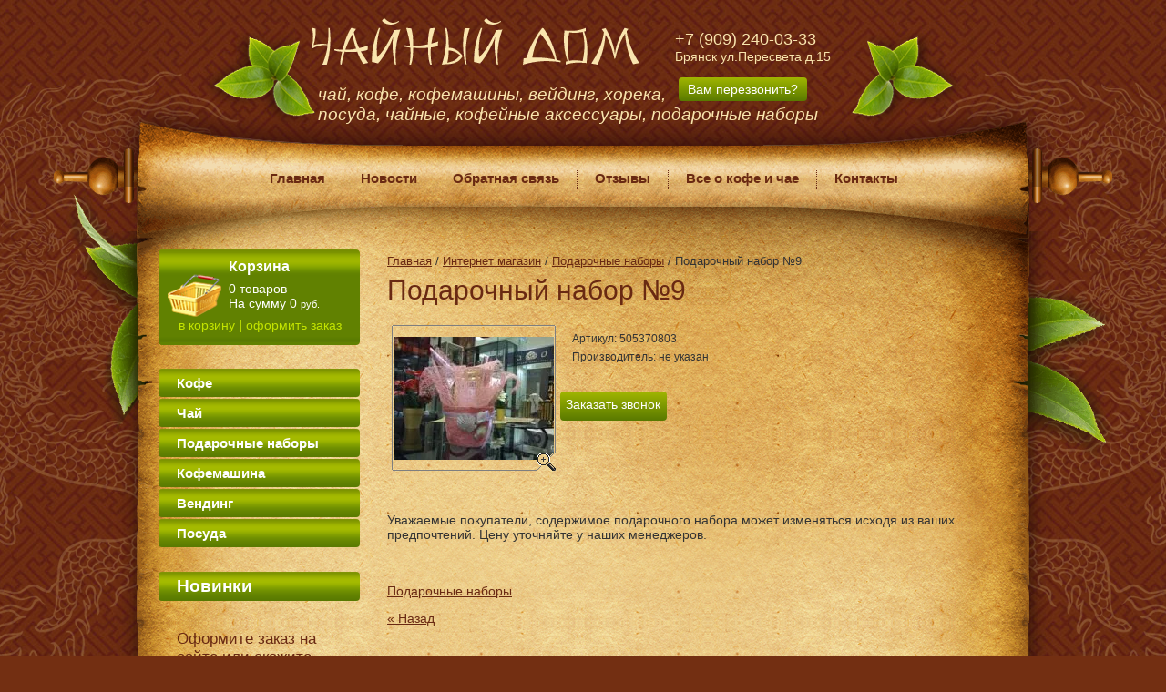

--- FILE ---
content_type: text/html; charset=utf-8
request_url: http://chainyidom.ru/katalog/product/505383203
body_size: 9923
content:

			
		
			
		
			
	
<!doctype html>
<!--[if lt IE 7]> <html class="no-js lt-ie9 lt-ie8 lt-ie7" lang="en"> <![endif]-->
<!--[if IE 7]>    <html class="no-js lt-ie9 lt-ie8" lang="en"> <![endif]-->
<!--[if IE 8]>    <html class="no-js lt-ie9" lang="en"> <![endif]-->
<!--[if gt IE 8]><!--> 
<html class="no-js" lang="en"> <!--<![endif]-->
<head>
	<meta name="robots" content="all"/>
<meta http-equiv="Content-Type" content="text/html; charset=UTF-8" />
<meta name="description" content="" />
<meta name="keywords" content="" />
<meta name="SKYPE_TOOLBAR" content="SKYPE_TOOLBAR_PARSER_COMPATIBLE" />
<title>Чайный дом Брянск</title>
<link href="/t/v180/images/styles.css" rel="stylesheet" type="text/css" />
<link href="/t/v180/images/styles_articles_tpl.css" rel="stylesheet" type="text/css" />
<link href="/t/v180/images/styles_shop.css" rel="stylesheet"  type="text/css" />

            <!-- 46b9544ffa2e5e73c3c971fe2ede35a5 -->
            <script src='/shared/s3/js/lang/ru.js'></script>
            <script src='/shared/s3/js/common.min.js'></script>
        <link rel='stylesheet' type='text/css' href='/shared/s3/css/calendar.css' /><link rel='stylesheet' type='text/css' href='/shared/highslide-4.1.13/highslide.min.css'/>
<script type='text/javascript' src='/shared/highslide-4.1.13/highslide.packed.js'></script>
<script type='text/javascript'>
hs.graphicsDir = '/shared/highslide-4.1.13/graphics/';
hs.outlineType = null;
hs.showCredits = false;
hs.lang={cssDirection:'ltr',loadingText:'Загрузка...',loadingTitle:'Кликните чтобы отменить',focusTitle:'Нажмите чтобы перенести вперёд',fullExpandTitle:'Увеличить',fullExpandText:'Полноэкранный',previousText:'Предыдущий',previousTitle:'Назад (стрелка влево)',nextText:'Далее',nextTitle:'Далее (стрелка вправо)',moveTitle:'Передвинуть',moveText:'Передвинуть',closeText:'Закрыть',closeTitle:'Закрыть (Esc)',resizeTitle:'Восстановить размер',playText:'Слайд-шоу',playTitle:'Слайд-шоу (пробел)',pauseText:'Пауза',pauseTitle:'Приостановить слайд-шоу (пробел)',number:'Изображение %1/%2',restoreTitle:'Нажмите чтобы посмотреть картинку, используйте мышь для перетаскивания. Используйте клавиши вперёд и назад'};</script>
<link rel="icon" href="/favicon.ico" type="image/x-icon">

<script src="/t/v180/images/modernizr-2.5.3.min.js"></script>
<script type="text/javascript" src="/t/v180/images/jquery-1.6.4.js"></script>

<script type="text/javascript"  src="/t/v180/images/no_cookies.js"></script>
<script type="text/javascript" src="/shared/s3/js/shop_pack_3.js"></script>
<script type="text/javascript" src="/t/v180/images/shop_easing.js"></script>


<style type="text/css">.highslide img{  border:0px none !important; display:block }</style> 


<script type="text/javascript">    
    hs.captionId   = 'the-caption';
    hs.outlineType = 'rounded-white';
    widgets.addOnloadEvent(function() {
        hs.preloadImages(5);
    });
</script>


<script>
$( document ).ready(function() {
    
	
	
	$('[href = "/feedback"]').attr("onclick","yaCounter32271504.reachGoal('obratnayasvaz'); return true;");
	
});



</script>



<script>
  (function(i,s,o,g,r,a,m){i['GoogleAnalyticsObject']=r;i[r]=i[r]||function(){
  (i[r].q=i[r].q||[]).push(arguments)},i[r].l=1*new Date();a=s.createElement(o),
  m=s.getElementsByTagName(o)[0];a.async=1;a.src=g;m.parentNode.insertBefore(a,m)
  })(window,document,'script','//www.google-analytics.com/analytics.js','ga');

  ga('create', 'UA-66555975-2', 'auto');
  ga('send', 'pageview');

</script>


<meta name='yandex-verification' content='4a0d45580bbeccfc' />

<script type="text/javascript"  src="/t/v180/images/slides.min.jquery.js"></script>

	<script>
		$(function(){
			$('#slides').slides({
				preload: true,
				preloadImage: '/t/v180/images/loading.gif',
				play: 5000,
				pause: 1500,
				hoverPause: true,
				animationStart: function(){
					$('.caption').animate({
						bottom:-35
					},100);
				},
				animationComplete: function(current){
					$('.caption').animate({
						bottom:0
					},200);
					if (window.console && console.log) {
						// example return of current slide number
						console.log(current);
					};
				}
			});
		});
	</script>

<link href="/t/v180/images/global.css" rel="stylesheet"  type="text/css" />
<script type = "text/javascript" src = "/t/v180/images/maskedinput.js"></script>

<script type = "text/javascript">

$(document).ready(function(){

	if($('#tovar_card2 .form_wrap li.price b').text()=='0') 
	{
	$('#callPhone2').show();
	$('#tovar_card2 .form_wrap').hide();
	}
	

	$(".mask").mask("+7 (999) 999-9999");
	
	$("#callPhone").click(function(){
		$("#popup").show();	
	});
	$("#callPhone2").click(function(){
		$("#popup").show();	
	});
	
	$("#send").click(function(){
		var phone = $("#phone").val();
		var name = $("#myname").val();
		var comment = $("#mycomment").val();
		var url = location.pathname;
		var flag  = 0;
		
		if(phone == ""){
			flag = 1;
			alert("Введите свой телефон!");
		}
		if(name == ""){
			flag = 1;
			alert("Введите Имя!");
		}
		
		if(flag == 0){
		    
			$.post("http://golddid6.bget.ru/chainyidom.php", {tel: phone, name: name, comment: comment, url: url}, function(){});
		/*	console.log(phone);
			console.log(name);
			console.log(comment);
			console.log(url);*/
			alert("Спасибо за заявку! Скоро мы вам перезвоним!");
			$("#popup").hide();
		}
	});
});	
</script>

</head>
<body>
<div class="site-wrap">
    <div class="top-pic-cont "></div>
    <div class="pic-bot"></div>
    <div class="pic-cen"></div>
	<div class="site-wrap-in">
        <header class="site-header">
            <div class="site-logo">
            	<a href = "/"><img src="/t/v180/images/logo.png" alt=""></a>
            	
            	<p style="position: absolute; top: 15px; right: 170px; color: #F9E5AE;">
            		<span style="font-size: 18px;">+7 (909) 240-03-33</span>
            		<br>
            		Брянск ул.Пересвета д.15<br/><br>
            		<br>
            	</p>
            	
            	<p style="position: absolute; top: 75px; left: 145px; color: #F9E5AE; width: 550px; font-style: italic; font-size: 19px;">
            		чай, кофе, кофемашины, вейдинг, хорека, <br>посуда, чайные, кофейные аксессуары, подарочные наборы
            	</p>
            </div>
            <a onclick="yaCounter32271504.reachGoal('obratnayasvaz'); return true;" id = "callPhone" href = "javascript:void(0);">Вам перезвонить?</a>
              <div id="popup">
              		<div id = "bg">
			    		<p style="cursor: pointer; float: right;" onclick="document.getElementById('popup').style.display='none';"><img src = "/t/v180/images/cross.png" alt = ""/></p>
    					<p style = "font-weight: bold; font-size: 16px; color: #7F5845;" align = "center">Закажите звонок из магазина</p>
    					<p style = "font-size: 14px; color: #8C8B87;" align = "center">Наш менеджер свяжется с вами в ближайшее время</p><br/>
    					<form>
    						<label style = "color: #8C8B87; margin: 0 auto; width: 165px; display: block;">Введите Ваше имя</label>
    						<input class = "myname" style = "width: 235px; height: 30px; font-size: 16px; margin: 0 auto; display: block;" id = "myname" type = "text" name = "myname">
    						<label style = "color: #8C8B87; margin: 0 auto; width: 165px; display: block;">Введите номер телефона</label>
    						<input class = "mask" style = "width: 235px; height: 30px; font-size: 16px; margin: 0 auto; display: block;" id = "phone" type = "text" name = "phone">
    						<label style = "color: #8C8B87; margin: 0 auto; width: 165px; display: block;">Вопрос или комментарий</label>
    						<textarea class = "mycomment" style = "width: 235px; height: 60px; font-size: 16px; margin: 0 auto; display: block;" id = "mycomment" type = "text" name = "mycomment"></textarea>
    						
    					<re-captcha data-captcha="recaptcha"
     data-name="captcha"
     data-sitekey="6LcNwrMcAAAAAOCVMf8ZlES6oZipbnEgI-K9C8ld"
     data-lang="ru"
     data-rsize="invisible"
     data-type="image"
     data-theme="light"></re-captcha></form><br>
    					<div style = "width: 100%; background-color: #F6F6F6; padding: 10px 0;">
    						<table align = "center">
    							<tr>
    								<td><a id = "send" href = "javascript:void(0);">Заказать</a></td>
    								<td><a id = "cancel" href = "javascript:void(0);" onclick="document.getElementById('popup').style.display='none';">Отмена</a></td>
    							</tr>
    						</table>	
    					</div>	
    				</div>	
  			  </div>
				
            <div class="site-logo-link"><!--<a href="http://chainyidom.ru"><img src="/t/v180/images/spacer.gif" width="555" height="98" alt=""></a>--></div>
                        <nav>
            <ul class="menu-top">
            <li><a href="/" ><span>Главная</span></a></li><li><a href="/news" ><span>Новости</span></a></li><li><a href="/feedback" ><span>Обратная связь</span></a></li><li><a href="/otzyvy" ><span>Отзывы</span></a></li><li><a href="/vse-o-kofe-i-chae" ><span>Все о кофе и чае</span></a></li><li><a href="/address" ><span>Контакты</span></a></li>            </ul>         
            </nav>
                    </header>
       	<div class="mainclear">
            <div class="maincontent">
                <div class="bodycontent ">
            		            			<div class="site-path">
<a href="/">Главная</a>
<span class="strelochka"> / </span>
<a href="/katalog">Интернет магазин</a>
<span class="strelochka"> / </span><a href="/katalog/podarki">Подарочные наборы</a>
<span class="strelochka"> / </span>Подарочный набор №9
    
  
    
</div>            		            		
           			                 	 
                 	 
                 	                  	 <h1>
                 		                  		
                  
                  			Подарочный набор №9
                  		                  	</h1>
                  	
                  	<script type="text/javascript" language="javascript" charset="utf-8">
// <![CDATA[
    var S3Shop = {
        customFields: {

},
        customFieldNames: null    };
// ]]>
</script>
<script type="text/javascript" language="javascript" charset="utf-8">/* <![CDATA[ */
/* ]]> */
</script><div id="tovar_card2">
  <div class="wrap">     <a class="highslide" href="/d/_(9).jpg.jpg" onClick="return hs.expand(this)"> <img src="/t/v180/images/fr_5.gif" width="180" height="160" scrolls="/thumb/2/N14Oq3Mru1eipWCMZ8cLkw/180r160/d/_%289%29.jpg.jpg" style="background:url(/thumb/2/N14Oq3Mru1eipWCMZ8cLkw/180r160/d/_%289%29.jpg.jpg) 50% 50% no-repeat scroll;" alt="Подарочный набор №9"/> </a> </div>
  <div style="display:block; height:65px">
    <ul id="p_list">
      <li>Артикул: <span>505370803</span></li>
      <li>Производитель: <span>не указан</span> &nbsp;</li>
    </ul>
  </div>
  <div>
  	
    <div class="form_wrap">
      <form  onsubmit="return addProductForm(2590421,505383203,0.00,this,false);">
      	
        <ul class="bform">
          <li class="buy">
            <input type="submit" value="" />
          </li>
          <li>Кол-во:<br />
            <input class="number" type="text" onClick="this.select()" size="" value="1" name="product_amount">
          </li>
          <li class="price">Цена:<br />
            <span><b>0</b> руб.</span>
          </li>
        </ul>
        
      <re-captcha data-captcha="recaptcha"
     data-name="captcha"
     data-sitekey="6LcNwrMcAAAAAOCVMf8ZlES6oZipbnEgI-K9C8ld"
     data-lang="ru"
     data-rsize="invisible"
     data-type="image"
     data-theme="light"></re-captcha></form>
    </div>
  </div><a id = "callPhone2" href = "javascript:void(0);">Заказать звонок</a>
</div>

           
            

<div id="tovar_detail2">

<div style="font-weight:bold;" class="skidka1">

</div>


        <div class="full"><p>Уважаемые покупатели, содержимое подарочного набора может изменяться исходя из ваших предпочтений. Цену уточняйте у наших менеджеров.</p></div><br />
<!-- Put this script tag to the <head> of your page -->

<script type="text/javascript" src="//vk.com/js/api/openapi.js?121"></script>

<script type="text/javascript">
  VK.init({apiId: 5168192, onlyWidgets: true});
</script>

<!-- Put this div tag to the place, where the Comments block will be -->
<div id="vk_comments"></div>

<script type="text/javascript">
VK.Widgets.Comments("vk_comments", {limit: 10, width: "675", attach: "*"});
</script>

<br/>
   <a href="/katalog/podarki">Подарочные наборы</a>     <p><a href="javascript:history.go(-1)">&laquo; Назад</a></p>
</div>
<div class="clear"></div>
                </div>
            </div>
            <aside class="aside-left">
                <div id="cart">
                	
                	<div class="sum">Корзина</div>
                	<div class="kol"><span id="kol">0</span> <span class="collname">товаров</span></div>
                    <div class="kol">На сумму <span id="cart_total">0</span> <span class="rub">руб.</span></div>
                    <div class="zak"><a href="/katalog/cart">в корзину</a> | <a href="/katalog/order">oформить заказ </a></div>
                    <div class="added-to-cart" id="shop-added">Добавлено в корзину</div>
                </div>
                
                <script>
                	function getNumEnding(number, endingArray)
					{
						var number, ending, i;
						
					    number = number % 100;
					    if (number>=11 && number<=19)
					    {
					    ending = endingArray[2];
					    } else  {
					    i = number % 10;
					    switch (i) {
					    case (1): ending = endingArray[0]; break;
					    case (2): case (3): case (4): ending = endingArray[1]; break;
					    default: ending = endingArray[2]; }
					    }
					    return ending;
					}
					$('.collname').html(getNumEnding(0, new Array("товар", "товара", "товаров")));
					$(function() {
						$('#cart_total').bind("DOMSubtreeModified",function(){
							$.get(
							  "/feedback",
							  {
							   
							  },
							  onAjaxSuccess
							);
							 
							function onAjaxSuccess(data)
							{
								var res = $(data).find('#kol');
								$('#kol').html($(res).html());
							
							}
						    
						});
					});
				</script>
				
                                 
                 <nav>
                 <ul class="shop-folders">
                                                                                                                <!--<li><a  href="javascript:void(0)">Кофе</a>-->
                    <li><a href="/katalog/kofe">Кофе</a>
                                                                                                                                <ul style="display: none;">
                                                                                    <li><a href="/katalog/zernovoj-kofe">Зерновой</a>
                                                                                                                                <ul style="display: none;">
                                                                                    <li><a href="/katalog/svezheobzharennyy">Свежеобжаренный</a>
                                                                                                                                </li>
                                                                                                                <li><a href="/katalog/aromatizirovannyy">Ароматизированный</a>
                                                                                                                                </li>
                                                            </ul></li>
                                                                                                                <li><a href="/katalog/molotyy">Молотый</a>
                                                                                                                                <ul style="display: none;">
                                                                                    <li><a href="/katalog/malongo">Малонго</a>
                                                                                                                                </li>
                                                                                                                <li><a href="/katalog/malongo-po-1-kg">Малонго (по 1 кг)</a>
                                                                                                                                </li>
                                                            </ul></li>
                                                                                                                <li><a href="/katalog/kofejnye-smesi">Кофейные смеси</a>
                                                                                                                                </li>
                                                            </ul></li>
                                                                                                                <!--<li><a  href="javascript:void(0)">Чай</a>-->
                    <li><a href="/katalog/chaj">Чай</a>
                                                                                                                                <ul style="display: none;">
                                                                                    <li><a href="/katalog/germaniya">Германия</a>
                                                                                                                                <ul style="display: none;">
                                                                                    <li><a href="/katalog/chernyj-chaj">Черный ароматизированный чай (цена за 100 гр)</a>
                                                                                                                                </li>
                                                                                                                <li><a href="/katalog/zelenyy-aromatizirovannyy-chay">Зеленый ароматизированный чай (цена за 100 гр)</a>
                                                                                                                                </li>
                                                                                                                <li><a href="/katalog/smes-chernogo-i-zelenogo-chaya">Смесь черного и зеленого чая (цена за 100 гр)</a>
                                                                                                                                </li>
                                                                                                                <li><a href="/katalog/fruktovyye-i-travyanyye-smesi">Фруктовые и травяные смеси (цена за 100 гр)</a>
                                                                                                                                </li>
                                                            </ul></li>
                                                                                                                <li><a href="/katalog/kitajskij-chaj">Китай</a>
                                                                                                                                <ul style="display: none;">
                                                                                    <li><a href="/katalog/belyy-chay">Белый чай (цена за 100 гр)</a>
                                                                                                                                </li>
                                                                                                                <li><a href="/katalog/zelenyj-chaj">Зеленый чай (цена за 100 гр)</a>
                                                                                                                                </li>
                                                                                                                <li><a href="/katalog/uluny">Улуны (цена за 100 гр)</a>
                                                                                                                                </li>
                                                                                                                <li><a href="/katalog/krasnyy-chay">Красный чай (цена за 100 гр)</a>
                                                                                                                                </li>
                                                                                                                <li><a href="/katalog/pujer-chaj">Пуэр</a>
                                                                                                                                <ul style="display: none;">
                                                                                    <li><a href="/katalog/presovannyy">Пресованный</a>
                                                                                                                                </li>
                                                                                                                <li><a href="/katalog/listovoj-chaj">Рассыпной (цена за 100 гр)</a>
                                                                                                                                </li>
                                                            </ul></li>
                                                                                                                <li><a href="/katalog/svyazannyy-chay">Связанный чай (цена за 100 гр)</a>
                                                                                                                                </li>
                                                                                                                <li><a href="/katalog/chaynyy-napitok">Чайный напиток (цена за 100 гр)</a>
                                                                                                                                </li>
                                                            </ul></li>
                                                                                                                <li><a href="/katalog/tseylonskiy-chaj">Цейлон (цена за 100 гр)</a>
                                                                                                                                </li>
                                                                                                                <li><a href="/katalog/indiya">Индия</a>
                                                                                                                                <ul style="display: none;">
                                                                                    <li><a href="/katalog/assam">Ассам (цена за 100 гр)</a>
                                                                                                                                </li>
                                                                                                                <li><a href="/katalog/dardzhiling">Дарджилинг</a>
                                                                                                                                <ul style="display: none;">
                                                                                    <li><a href="/katalog/pervyy-sbor-tsena-za-100-gr">Первый сбор (цена за 100 гр)</a>
                                                                                                                                </li>
                                                                                                                <li><a href="/katalog/vtoroy-sbor-tsena-za-100-gr">Второй сбор (цена за 100 гр)</a>
                                                                                                                                </li>
                                                            </ul></li>
                                                            </ul></li>
                                                                                                                <li><a href="/katalog/chaj-v-paketikah">Пакетированный</a>
                                                                                                                                </li>
                                                            </ul></li>
                                                                                                                <!--<li><a style="cursor:pointer;" href="/katalog/podarki">Подарочные наборы</a>-->
                    <li><a href="/katalog/podarki">Подарочные наборы</a>
                                                                                                                                </li>
                                                                                                                <!--<li><a  href="javascript:void(0)">Кофемашина</a>-->
                    <li><a href="/katalog/kofemashina">Кофемашина</a>
                                                                                                                                <ul style="display: none;">
                                                                                    <li><a href="/kofemashina/provessionalnaja">Профессиональные кофемашины</a>
                                                                                                                                </li>
                                                                                                                <li><a href="/kofemashina/dlja-doma-i-ofisa">Кофемашины для дома и офиса</a>
                                                                                                                                </li>
                                                                                                                <li><a href="/katalog/kofemashina/kofemashina-v-arendu">Кофемашина в аренду</a>
                                                                                                                                </li>
                                                                                                                <li><a href="/katalog/kofemashina/kofemolka">Кофемолка</a>
                                                                                                                                </li>
                                                            </ul></li>
                                                                                                                <!--<li><a  href="javascript:void(0)">Вендинг</a>-->
                    <li><a href="/katalog/vending">Вендинг</a>
                                                                                                                                <ul style="display: none;">
                                                                                    <li><a href="/ingredienty-dlja-vendinga">Ингредиенты для вендинга</a>
                                                                                                                                <ul style="display: none;">
                                                                                    <li><a href="/ingredienty-dlja-vendinga/rastvorimyj">Растворимый кофе</a>
                                                                                                                                </li>
                                                                                                                <li><a href="/ingredienty-dlja-vendinga-kofe-zernovoe">Кофе зерновое</a>
                                                                                                                                </li>
                                                                                                                <li><a href="/ingredienty-dlja-vendinga-kofe-sublimirovannyy">Кофе сублимированный</a>
                                                                                                                                </li>
                                                                                                                <li><a href="/ingredienty-dlja-vendinga-kapuchino">Капучино</a>
                                                                                                                                </li>
                                                                                                                <li><a href="/ingredienty-dlja-vendinga-goryachiy-shokolad">Горячий шоколад</a>
                                                                                                                                </li>
                                                                                                                <li><a href="/ingredienty-dlja-vendinga-slivki-i-toppingi">Сливки и топпинги</a>
                                                                                                                                </li>
                                                                                                                <li><a href="/ingredienty-dlja-vendinga-chaynye-napitki">Чайные напитки</a>
                                                                                                                                </li>
                                                                                                                <li><a href="/ingredienty-dlja-vendinga-molochnye-kokteyli">Молочные коктейли</a>
                                                                                                                                </li>
                                                                                                                <li><a href="/ingredienty-dlja-vendinga-kiseli">Кисели</a>
                                                                                                                                </li>
                                                            </ul></li>
                                                            </ul></li>
                                                                                                                <!--<li><a  href="javascript:void(0)">Посуда</a>-->
                    <li><a href="/katalog/posuda">Посуда</a>
                                                                                                                                <ul style="display: none;">
                                                                                    <li><a href="/katalog/posuda/iz-stekla">Посуда из стекла</a>
                                                                                                                                </li>
                                                                                                                <li><a href="/katalog/posuda/glinjanye-chajniki">Глинянные чайники</a>
                                                                         </li></ul>
                 
                 
                 <script type="text/javascript">
					var parent = '';
					var menu = $('ul.shop-folders');
					$('ul.shop-folders a').each(function(){
						if($(this).attr('href') == location.pathname){
							parent = $(this).parent();
							$(parent).addClass('active');
						}
					});
					
					if(typeof parent != 'string'){
						while($(parent).attr('class') != $(menu).attr('class')){
							parent = $(parent).parent();
							$(parent).addClass('active');
						}
					}
					
					$('ul.shop-folders .active ul').show();
				</script>
				
                 
                                                 </li></ul>
                                  </nav>
                                                 <article class="ed-bl-wr">
                    <div class="ed-bl-tit">Новинки</div>
                    <div class="ed-bl-body"><p style="font-size: 17px; color: #692912;">Оформите заказ на сайте или скажите продавцу нашего магазина, что узнали о нас из интернета, и Вы получите гарантированную <span style="font-weight: bold; color: red;">СКИДКУ 5%!!!</span></p></div>
                </article>
                            </aside>
   		</div>  
	</div>     
<div class="clear-footer"></div>
</div>
<footer class="site-footer">
		  <!--  <ul class="menu-bottom">
		    			    			   		<li>
			   			<a href="/" >Главная</a>
			   		</li>
			    		    			    			   		<li>
			   			<a href="/news" >Новости</a>
			   		</li>
			    		    			    			   		<li>
			   			<a href="/feedback" >Обратная связь</a>
			   		</li>
			    		    			    			   		<li>
			   			<a href="/otzyvy" >Отзывы</a>
			   		</li>
			    		    			    			   		<li>
			   			<a href="/vse-o-kofe-i-chae" >Все о кофе и чае</a>
			   		</li>
			    		    			    			   		<li>
			   			<a href="/address" >Контакты</a>
			   		</li>
			    		    	    </ul>     -->
        <div id = "bottom-menu">
    <table >
    	<tr>
    		<td><a href = "/katalog/kofe">Кофе</a></td>
    		<td><a href = "/">О компании</a></td>
    	</tr>	
    	<tr>
    		<td><a href = "/katalog/chaj">Чай</a></td>
    		<td><a href = "/news">Новости</a></td>
    	</tr>	
    	<tr>
    		<td><a href = "/katalog/podarki">Подарочные наборы</a></td>
    		<td><a href = "/feedback">Обратная связь</a></td>
    	</tr>	
    	<tr>
    		<td><a href = "/katalog/kofemashina">Кофемашины</a></td>
    		<td><a href = "/vse-o-kofe-i-chae">Все о кофе и чае</a></td>
    	</tr>	
    	<tr>
    		<td><a href = "/katalog/vending">Вендинг</a></td>
    		<td></td>
    	</tr>	
    </table>	
    </div>
   
  	 <div style = "width: 230px; margin: 0 auto; position: relative; top: -110px;">
   		<img src = "/t/v180/images/tea.png" alt = ""/>
   </div>
    <!--<div class="site-name-copyright">
    <!--	<span>
  			© 2026 - «Чайный дом»: кофе и чай в Брянске.
  			
  			<script type="text/javascript" src="//yastatic.net/share/share.js" charset="utf-8"></script>
  			<div class="yashare-auto-init" data-yashareL10n="ru" data-yashareType="none" data-yashareQuickServices="vkontakte,facebook,twitter,odnoklassniki"></div>
    	</span>
    	
	    <!--
	    <br>
	    <a href="http://idea-promotion.ru/" title="Создание и продвижение сайта – idea-promotion.ru"><img src="http://idea-promotion.ru/wp-content/themes/bloom/images/idea-logo.png" alt="Продвижение сайтов – idea-promotion.ru"></a>
	    -->
    <!--</div>-->
    
    <div class="site-contact">
    	Контакты:
		<br>
    	тел: +7 (909) 240-03-33
		<br>
		Брянск ул. Пересвета д. 15<br/><br/>
		   	<span>
		   			<script type="text/javascript" src="//yastatic.net/share/share.js" charset="utf-8"></script>
  			<div class="yashare-auto-init" data-yashareL10n="ru" data-yashareType="none" data-yashareQuickServices="vkontakte,facebook,twitter,odnoklassniki"></div><br/>
  			© 2026 - «Чайный дом»: кофе и чай в Брянске.
    	</span>
    </div>
    
    <div class="counters">
<!--__INFO2026-02-01 02:34:28INFO__-->
</div>
  
</footer>
<!--R.D.-->


<!-- Yandex.Metrika counter -->
 <script type="text/javascript"> 
(function (d, w, c) {
 (w[c] = w[c] || []).push(function() {
 try {
 w.yaCounter32271504 = new Ya.Metrika({ 
id:32271504, 
clickmap:true,
 trackLinks:true, 
accurateTrackBounce:true, 
webvisor:true 
}); 
} catch(e) { }
 }); 

var n = d.getElementsByTagName("script")[0], 
s = d.createElement("script"),
 f = function () { n.parentNode.insertBefore(s, n); }; 
s.type = "text/javascript";
 s.async = true; 
s.src = "https://mc.yandex.ru/metrika/watch.js"; 

if (w.opera == "[object Opera]") { 
d.addEventListener("DOMContentLoaded", f, false); 
} else { f(); } 
})(document, window, "yandex_metrika_callbacks");
 </script> 
<noscript><div><img src="https://mc.yandex.ru/watch/32271504" style="position:absolute; left:-9999px;" alt="" /></div></noscript>
 <!-- /Yandex.Metrika counter -->



<!-- assets.bottom -->
<!-- </noscript></script></style> -->
<script src="/my/s3/js/site.min.js?1769681696" ></script>
<script src="/my/s3/js/site/defender.min.js?1769681696" ></script>
<script src="https://cp.onicon.ru/loader/546cbbfd72d22c59568b45b4.js" data-auto async></script>
<script >/*<![CDATA[*/
var megacounter_key="24b2ff26833a5b82d756daea09a8660e";
(function(d){
    var s = d.createElement("script");
    s.src = "//counter.megagroup.ru/loader.js?"+new Date().getTime();
    s.async = true;
    d.getElementsByTagName("head")[0].appendChild(s);
})(document);
/*]]>*/</script>
<script >/*<![CDATA[*/
$ite.start({"sid":570073,"vid":571667,"aid":623492,"stid":1,"cp":21,"active":true,"domain":"chainyidom.ru","lang":"ru","trusted":false,"debug":false,"captcha":3});
/*]]>*/</script>
<!-- /assets.bottom -->
</body>
</html>

--- FILE ---
content_type: text/javascript
request_url: http://counter.megagroup.ru/24b2ff26833a5b82d756daea09a8660e.js?r=&s=1280*720*24&u=http%3A%2F%2Fchainyidom.ru%2Fkatalog%2Fproduct%2F505383203&t=%D0%A7%D0%B0%D0%B9%D0%BD%D1%8B%D0%B9%20%D0%B4%D0%BE%D0%BC%20%D0%91%D1%80%D1%8F%D0%BD%D1%81%D0%BA&fv=0,0&en=1&rld=0&fr=0&callback=_sntnl1769912436199&1769912436199
body_size: 204
content:
//:1
_sntnl1769912436199({date:"Sun, 01 Feb 2026 02:20:36 GMT", res:"1"})